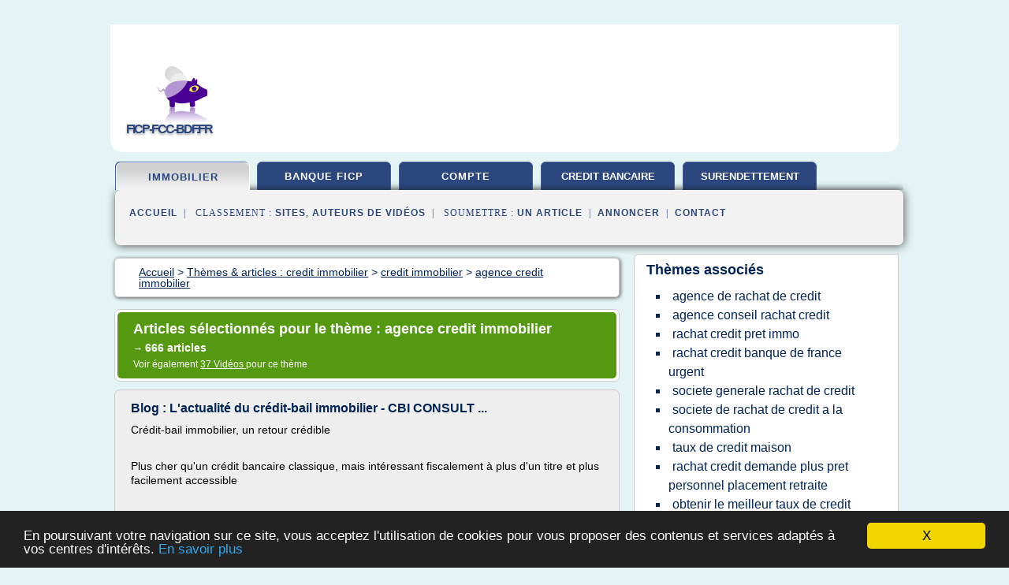

--- FILE ---
content_type: text/html; charset=UTF-8
request_url: https://www.ficp-fcc-bdf.fr/interdit_bancaire/c,k/bloglist/agence+credit+immobilier,2
body_size: 85004
content:
<html><head><title>agence credit immobilier :
              Blog : L'actualit&#xE9; du cr&#xE9;dit-bail immobilier - CBI CONSULT ...
                (article) 
              </title><meta http-equiv="content-type" content="text/html; charset=utf-8"/><meta name="description" content="Sites sur agence credit immobilier: ; "/><meta name="keywords" content="credit immobilier, agence credit immobilier, vid&#xE9;os, article, videos, articles, video, vid&#xE9;o"/><meta content="General" name="rating"/><link href="/taggup/css/style,v2.css" rel="stylesheet" type="text/css"/><link href="/taggup/css/fluid_grid.css" rel="stylesheet" type="text/css"/><link href="/taggup/css/glow-tabs/tabs.css" rel="stylesheet" type="text/css"/><script type="text/javascript" src="/taggup//js/taggup.js"><!--NOT EMPTY--></script><script src="/taggup/domains/common/jquery/js/jquery-1.7.1.min.js"><!--NOT EMPTY--></script><script src="/taggup/domains/common/jquery/js/jquery-ui-1.8.17.custom.min.js"><!--NOT EMPTY--></script><link href="/taggup/domains/common/jquery/css/ui-lightness/jquery-ui-1.8.17.custom.css" media="all" type="text/css" rel="stylesheet"/><script type="text/javascript" src="/taggup/domains/common/windows_js_1.3/javascripts/prototype.js"><!--NOT EMPTY--></script><script type="text/javascript" src="/taggup/domains/common/windows_js_1.3/javascripts/window.js"><!--NOT EMPTY--></script><script type="text/javascript" src="/taggup/domains/common/windows_js_1.3/javascripts/effects.js"><!--NOT EMPTY--></script><script type="text/javascript" src="/taggup/domains/common/windows_js_1.3/javascripts/window_ext.js"><!--NOT EMPTY--></script><link href="/taggup/domains/common/windows_js_1.3/themes/default.css" rel="stylesheet" type="text/css"/><script type="text/javascript">var switchTo5x=true;</script>
<script type="text/javascript" src="https://w.sharethis.com/button/buttons.js"></script>
<script type="text/javascript" src="https://s.sharethis.com/loader.js"></script>

<script type="text/javascript">

   jQuery.noConflict();

   jQuery(document).ready(function(){
     jQuery("a.ext").click(function(){ 
        var url = this.href;

        jQuery.ajax({
        async: false,
        type: "GET",
        url: "/logger", 
        data: {
                sid: Math.random(), 
                clicked: url,
		source: window.location.href
        },
        contentType: "application/x-www-form-urlencoded; charset=UTF-8",
        cache: false
        });
        return true; 
    });
  });

  </script><meta name="viewport" content="width=device-width, initial-scale=1"/><script async="" src="https://pagead2.googlesyndication.com/pagead/js/adsbygoogle.js"><!--NOT EMPTY--></script><script>
	  (adsbygoogle = window.adsbygoogle || []).push({
	    google_ad_client: "ca-pub-0960210551554417",
	    enable_page_level_ads: true
	  });
	</script></head><body id="top"><script type="text/javascript">
  window.google_analytics_uacct = "UA-1031560-1"
</script>
<center><div id="fixed_header"><div id="fixed_header_logo"><a href="/"><img border="0" src="/logo.png"/></a></div><div id="fixed_header_menu" style="padding-right: 30px"><a onclick="Element.show('navigation_menu'); Element.hide('show_menu');Element.show('hide_menu');" id="show_menu" style="cursor: pointer">Menu</a><a onclick="Element.hide('navigation_menu'); Element.hide('hide_menu');Element.show('show_menu');" id="hide_menu" style="cursor: pointer">Fermer Menu</a></div></div><script type="text/javascript">
    Element.hide('hide_menu');
  </script><div id="fixed_header_mobile"><div id="fixed_header_mobile_logo"><a href="/"><img border="0" src="/logo.png"/></a></div><div id="fixed_header_mobile_menu" style="padding-right: 30px"><a onclick="Element.show('navigation_menu'); Element.hide('show_mobile_menu');Element.show('hide_mobile_menu');" id="show_mobile_menu" style="cursor: pointer">Menu</a><a onclick="Element.hide('navigation_menu'); Element.hide('hide_mobile_menu');Element.show('show_mobile_menu');" id="hide_mobile_menu" style="cursor: pointer">Fermer Menu</a></div></div><script type="text/javascript">
    Element.hide('hide_mobile_menu');
  </script><script type="text/javascript"><!--
     if(jQuery(window).outerWidth() > 768){
       jQuery("#fixed_header").hide();
     }

     jQuery(window).resize(function () {
        jQuery("#navigation_menu").hide();
        jQuery("#hide_mobile_menu").hide();
        jQuery("#show_mobile_menu").show();
        jQuery("#hide_menu").hide();
        jQuery("#show_menu").show();
        if (jQuery(this).scrollTop() > 80) {
           jQuery("#fixed_header").show();
        } else {
           jQuery("#fixed_header").hide();
        }
     });


     jQuery(window).scroll(function () { 
	jQuery("#navigation_menu").hide();
	jQuery("#hide_mobile_menu").hide();
	jQuery("#show_mobile_menu").show();
	jQuery("#hide_menu").hide();
	jQuery("#show_menu").show();

	if (jQuery(this).scrollTop() > 80) {
           jQuery("#fixed_header").show();
	} else {
	   jQuery("#fixed_header").hide();
	}
     });

      --></script><div id="container"><!--header-top--><div class="logo_container"><table cellspacing="0" cellpadding="10" border="0"><tr><td align="center">      <a href="/">
        <img border="0" src="/logo.png"/>
      </a>
      <div class="logo"><a>ficp-fcc-bdf.fr</a></div>

</td><td><div class="header_banner_ad"><script async src="//pagead2.googlesyndication.com/pagead/js/adsbygoogle.js"></script>
<!-- responsive-text-display -->
<ins class="adsbygoogle"
     style="display:block"
     data-ad-client="ca-pub-0960210551554417"
     data-ad-slot="9996705600"
     data-ad-format="auto"
     data-full-width-responsive="true"></ins>
<script>
(adsbygoogle = window.adsbygoogle || []).push({});
</script>

</div></td></tr></table></div><div id="navigation_menu"><ul><li><a href="/index.html">Accueil</a></li><li><a href="/index.html" id="current" class="selected"> Credit Immobilier</a></li><li><a href="/interdit_bancaire/2/banque+ficp.html"> Banque Ficp</a></li><li><a href="/interdit_bancaire/3/compte+bancaire.html"> Compte Bancaire</a></li><li><a href="/interdit_bancaire/4/credit+bancaire.html"> Credit Bancaire</a></li><li><a href="/interdit_bancaire/5/surendettement+france.html"> Surendettement France</a></li><li><a href="/interdit_bancaire/top/blogs/0">Classement de Sites</a></li><li><a href="/interdit_bancaire/top/producers/0">Classement Auteurs de Vid&#xE9;os</a></li><li><a rel="nofollow" href="/submit.php">
        Soumettre 
      un article</a></li><li><a rel="nofollow" href="/advertise.php">Annoncer</a></li><li><a rel="nofollow" href="/contact.php">Contact</a></li></ul></div><script type="text/javascript">
             Element.hide('navigation_menu');
           </script><div id="header"><ul id="navigation"><li id="current" class="selected"><a href="/index.html">immobilier</a></li><li><a href="/interdit_bancaire/2/banque+ficp.html">banque ficp</a></li><li><a href="/interdit_bancaire/3/compte+bancaire.html">compte</a></li><li><a href="/interdit_bancaire/4/credit+bancaire.html" style="letter-spacing: 0px;">credit bancaire</a></li><li><a href="/interdit_bancaire/5/surendettement+france.html" style="letter-spacing: 0px;">surendettement france</a></li><li class="shadow"/></ul><div id="subnavigation"><span>&#xA0;&#xA0;</span><a href="/index.html">Accueil</a><span>&#xA0;&#xA0;|&#xA0;&#xA0; 
        Classement :
      </span><a href="/interdit_bancaire/top/blogs/0">Sites</a><span>, </span><a href="/interdit_bancaire/top/producers/0">Auteurs de Vid&#xE9;os</a><span>&#xA0;&#xA0;|&#xA0;&#xA0; 
        Soumettre :
      </span><a rel="nofollow" href="/submit.php">un article</a><span>&#xA0;&#xA0;|&#xA0;&#xA0;</span><a rel="nofollow" href="/advertise.php">Annoncer</a><span>&#xA0;&#xA0;|&#xA0;&#xA0;</span><a rel="nofollow" href="/contact.php">Contact</a><div id="header_ad"><script type="text/javascript"><!--
        google_ad_client = "pub-0960210551554417";
        /* 728x15, created 3/31/11 */
        google_ad_slot = "0839699374";
        google_ad_width = 728;
        google_ad_height = 15;
        //-->
        </script>
        <script type="text/javascript"
        src="http://pagead2.googlesyndication.com/pagead/show_ads.js">
          <!--NOT EMPTY-->
        </script>
</div></div></div><div id="content"><div id="path"><ol vocab="http://schema.org/" typeof="BreadcrumbList" id="path_BreadcrumbList"><li property="itemListElement" typeof="ListItem"><a property="item" typeof="WebPage" href="/index.html"><span property="name">Accueil</span></a><meta property="position" content="1"/></li><li><span> &gt; </span></li><li property="itemListElement" typeof="ListItem"><a class="selected" property="item" typeof="WebPage" href="/index.html"><span property="name">Th&#xE8;mes &amp; articles :
                            credit immobilier</span></a><meta property="position" content="2"/></li><li><span> &gt; </span></li><li property="itemListElement" typeof="ListItem"><a href="/interdit_bancaire/c,k/bloglist/credit+immobilier,0" typeof="WebPage" property="item"><span property="name">credit immobilier</span></a><meta property="position" content="3"/></li><li><span> &gt; </span></li><li property="itemListElement" typeof="ListItem"><a href="/interdit_bancaire/c,k/bloglist/agence+credit+immobilier,0" typeof="WebPage" property="item"><span property="name">agence credit immobilier</span></a><meta property="position" content="4"/></li></ol></div><div id="main_content"><div class="pagination"><div class="pagination_inner"><p class="hilite">
        Articles s&#xE9;lectionn&#xE9;s pour le th&#xE8;me : 
      agence credit immobilier</p><p> 
		      &#x2192; <span class="bold">666
        articles 
      </span></p><p>
         Voir &#xE9;galement
      <a href="/interdit_bancaire/c,k/videolist/agence+credit+immobilier,0">37 
        Vid&#xE9;os
      </a>
        pour ce th&#xE8;me
      </p></div></div><div id="itemList"><div class="evenItem"><h1>Blog : L'actualit&#xE9; du cr&#xE9;dit-bail immobilier - CBI CONSULT ...</h1><p>Cr&#xE9;dit-bail immobilier, un retour cr&#xE9;dible</p><p>&#xA0;</p><p>Plus cher qu'un cr&#xE9;dit bancaire classique, mais int&#xE9;ressant fiscalement &#xE0; plus d'un titre et plus facilement accessible</p><p>&#xA0;</p><p>par Pierre-Jean Leca</p><p>&#xA0;</p><p>En vogue dans les ann&#xE9;es 2000, le cr&#xE9;dit-bail immobilier a marqu&#xE9; le pas avec la crise. Mais depuis 2014, les entreprises red&#xE9;couvrent progressivement les vertus de cette source originale de    ...<read_more/></p><p><a target="_blank" href="/interdit_bancaire/blog/www.cbi-consult.fr/0#https://www.cbi-consult.fr/2016/11/07/excellent-article-du-nouvel-economiste-sur-le-lease-back/" class="ext" rel="nofollow">
        Lire la suite
      <img class="icon" border="0" src="/taggup/domains/common/ext_arrow.png"/></a></p><p><br/><span class="property">
        Site :
      </span><a href="/interdit_bancaire/blog/www.cbi-consult.fr/0">https://www.cbi-consult.fr</a></p><div class="tag_ad">

<style type="text/css">
@media (min-width: 769px) {
div.tag_ad_1_desktop {  }
div.tag_ad_1_mobile { display: none }
}

@media (max-width: 768px) {
div.tag_ad_1_mobile {  }
div.tag_ad_1_desktop { display: none }
}

</style>

<div class="tag_ad_1_desktop">

<script type="text/javascript"><!--
        google_ad_client = "pub-0960210551554417";
        /* 468x15, created 3/31/11 */
        google_ad_slot = "8030561878";
        google_ad_width = 468;
        google_ad_height = 15;
        //-->
        </script>
        <script type="text/javascript"
        src="http://pagead2.googlesyndication.com/pagead/show_ads.js">
          <!--NOT EMPTY-->
        </script>

</div>


<div class="tag_ad_1_mobile">

<script async src="//pagead2.googlesyndication.com/pagead/js/adsbygoogle.js"></script>
<!-- responsive-text-display -->
<ins class="adsbygoogle"
     style="display:block"
     data-ad-client="ca-pub-0960210551554417"
     data-ad-slot="9996705600"
     data-ad-format="auto"></ins>
<script>
(adsbygoogle = window.adsbygoogle || []).push({});
</script>

</div>
</div></div><div class="oddItem"><h2>Courtier immobilier Blois - Courtier en pr&#xEA;t immobilier ...</h2><p>&#xA0;</p><p>&#xA0;</p><p>Vous allez acqu&#xE9;rir un bien immobilier ou faire construire la maison de vos r&#xEA;ves et vous &#xEA;tes &#xE0; la recherche du meilleur cr&#xE9;dit immobilier pour concr&#xE9;tiser votre projet dans le Loir-et-Cher, &#xE0; Blois, Vend&#xF4;me ou encore Saint-Aignan&#xA0;?</p><p>Demander le conseil d'un courtier immobilier &#xE0; Blois</p><p>Dans le contexte &#xE9;conomique actuel, les organismes de&#xA0;pr&#xEA;ts immobiliers&#xA0;sont beaucoup plus...<read_more/></p><p><a target="_blank" href="/interdit_bancaire/blog/www.prelys-courtage.com/0#http://www.prelys-courtage.com/fr/courtier-immobilier/57-courtier-pret-immobilier-blois" class="ext" rel="nofollow">
        Lire la suite
      <img class="icon" border="0" src="/taggup/domains/common/ext_arrow.png"/></a></p><p><br/><span class="property">
        Site :
      </span><a href="/interdit_bancaire/blog/www.prelys-courtage.com/0">http://www.prelys-courtage.com</a></p><div class="tag_ad">

<style type="text/css">
@media (min-width: 769px) {
div.tag_ad_2_desktop {  }
div.tag_ad_2_mobile { display: none }
}

@media (max-width: 768px) {
div.tag_ad_2_mobile {  }
div.tag_ad_2_desktop { display: none }
}

</style>

<div class="tag_ad_2_desktop">

<script type="text/javascript"><!--
        google_ad_client = "pub-0960210551554417";
        /* 468x15, created 3/31/11 */
        google_ad_slot = "8030561878";
        google_ad_width = 468;
        google_ad_height = 15;
        //-->
        </script>
        <script type="text/javascript"
        src="http://pagead2.googlesyndication.com/pagead/show_ads.js">
          <!--NOT EMPTY-->
        </script>

</div>


<div class="tag_ad_2_mobile">

<script async src="//pagead2.googlesyndication.com/pagead/js/adsbygoogle.js"></script>
<!-- responsive-text-display -->
<ins class="adsbygoogle"
     style="display:block"
     data-ad-client="ca-pub-0960210551554417"
     data-ad-slot="9996705600"
     data-ad-format="auto"></ins>
<script>
(adsbygoogle = window.adsbygoogle || []).push({});
</script>

</div>
</div></div><div class="evenItem"><h2>Rachat de pr&#xEA;t immobilier Cr&#xE9;dit Foncier - Projet cr&#xE9;dit immo</h2><p>13/01/2014</p><p>Rachat de pr&#xEA;t immobilier Cr&#xE9;dit Foncier de France</p><p>Le meilleur plan pour votre rachat de cr&#xE9;dit. Un refinancement au meilleur prix avec nos partenaires financiers. Prenez les devants avant de vous rendre chez votre conseiller bancaire. L'outil de simulation de cr&#xE9;dit en ligne vous autorise &#xE0; d&#xE9;couvrir le taux d'int&#xE9;r&#xEA;t suivant votre projet. Sortez de ce moment difficile et...<read_more/></p><p><a target="_blank" href="/interdit_bancaire/blog/www.rachats.biz/0#http://www.rachats.biz/pret-immobilier-credit-foncier/" class="ext" rel="nofollow">
        Lire la suite
      <img class="icon" border="0" src="/taggup/domains/common/ext_arrow.png"/></a></p><p><br/><span class="property">
        Site :
      </span><a href="/interdit_bancaire/blog/www.rachats.biz/0">rachats.biz</a></p><div class="tag_ad">
<script async src="//pagead2.googlesyndication.com/pagead/js/adsbygoogle.js"></script>
<!-- responsive-text-display -->
<ins class="adsbygoogle"
     style="display:block"
     data-ad-client="ca-pub-0960210551554417"
     data-ad-slot="9996705600"
     data-ad-format="auto"></ins>
<script>
(adsbygoogle = window.adsbygoogle || []).push({});
</script>

</div></div><div class="oddItem"><h2>Taux immobilier Credit Mutuel 2016 - Evolution - Tendance ...</h2><p>Banques</p><p>Taux immobilier Credit Mutuel 2018</p><p>Il peut arriver de contracter des cr&#xE9;dits &#xE0; un certains taux, puis de r&#xE9;aliser que ledit taux a ch&#xFB;t&#xE9; au cours des ann&#xE9;es qui ont suivi. On se dit qu'on aurait peut-&#xEA;tre plut&#xF4;t d&#xFB; attendre. Fort heureusement, il n'est pas inconcevable de faire baisser le taux de son ancien emprunt afin de le r&#xE9;duire au niveau du taux immobilier Credit Mutuel ...<read_more/></p><p><a target="_blank" href="/interdit_bancaire/blog/taux-immobilier-2016.fr/0#http://taux-immobilier-2016.fr/taux-immobilier-credit-mutuel-2016" class="ext" rel="nofollow">
        Lire la suite
      <img class="icon" border="0" src="/taggup/domains/common/ext_arrow.png"/></a></p><p><br/><span class="property">
        Site :
      </span><a href="/interdit_bancaire/blog/taux-immobilier-2016.fr/0">http://taux-immobilier-2016.fr</a></p></div><div class="evenItem"><h2>Courtier en cr&#xE9;dit &#xE0; Brest: simulation pr&#xEA;t immobilier ...</h2><p>Pr&#xEA;t immobilier &gt; Budget d'achat immobilier</p><p>Mieux n&#xE9;gocier votre achat immobilier avec le budget immobilier certifi&#xE9;</p><p>Avec le "BAC Budget d'Achat Certifi&#xE9; &#xAE;" de Breizh Cr&#xE9;dit, vous engagez votre recherche immobili&#xE8;re en toute s&#xE9;r&#xE9;nit&#xE9; : vous connaissez vos possibilit&#xE9;s d'emprunt et votre capacit&#xE9; d'achat.</p><p>Gr&#xE2;ce &#xE0; l'attestation de "Budget certifi&#xE9;" remise par le courtier, vous pouvez...<read_more/></p><p><a target="_blank" href="/interdit_bancaire/blog/www.credits-prets.info/0#https://www.credits-prets.info/bretagne/courtier-en-credit-a-brest-simulation-pret-immobilier-rachat-de-credit-s25.html" class="ext" rel="nofollow">
        Lire la suite
      <img class="icon" border="0" src="/taggup/domains/common/ext_arrow.png"/></a></p><p><br/><span class="property">
        Site :
      </span><a href="/interdit_bancaire/blog/www.credits-prets.info/0">credits-prets.info</a></p></div><div class="oddItem"><h2>MAROC CREDIT: PRET A LA CONSOMMATION, CREDIT IMMOBILIER AU ...</h2><p>MAROC CREDIT: PRET A LA CONSOMMATION, CREDIT IMMOBILIER AU MAROC, CREDIT HALAL</p><p>MAROC CREDIT: FINANCEMENTS ET CREDITS DU MAROC</p><p>Maroc Cr&#xE9;dit est le premier site d&#xE9;di&#xE9; au Maroc du Cr&#xE9;dit. Avec Maroccredit.com d&#xE9;nichez au Maroc le cr&#xE9;dit le mieux adapt&#xE9; &#xE0; vous ressources et besoins.</p><p>Au Maroc le cr&#xE9;dit &#xE0; la consommation subit un d&#xE9;veloppement exceptionnel. Le cr&#xE9;dit &#xE0; la consommation...<read_more/></p><p><a target="_blank" href="/interdit_bancaire/blog/unclassified/0#http://maroccredit.com/" class="ext" rel="nofollow">
        Lire la suite
      <img class="icon" border="0" src="/taggup/domains/common/ext_arrow.png"/></a></p><p><span class="property">Date: </span>2016-03-27 10:16:32<br/><span class="property">
        Site :
      </span>http://maroccredit.com</p><p><span class="property">
        Th&#xE8;mes li&#xE9;s 
      : </span><a href="/interdit_bancaire/c,k/bloglist/meilleur+taux+credit+consommation+maroc,0" style="font-size: &#10;      12px&#10;    ;">meilleur taux credit consommation maroc</a> /
         <a href="/interdit_bancaire/c,k/bloglist/societe+generale+credit+immobilier+maroc,0" style="font-size: &#10;      12px&#10;    ;">societe generale credit immobilier maroc</a> /
         <a href="/interdit_bancaire/c,k/bloglist/credit+a+la+consommation+rapide+au+maroc,0" style="font-size: &#10;      12px&#10;    ;">credit a la consommation rapide au maroc</a> /
         <a href="/interdit_bancaire/c,k/bloglist/societe+de+credit+a+la+consommation+au+maroc,0" style="font-size: &#10;      12px&#10;    ;">societe de credit a la consommation au maroc</a> /
         <a href="/interdit_bancaire/c,k/bloglist/taux+de+credit+immobilier+au+maroc,0" style="font-size: &#10;      14px&#10;    ;">taux de credit immobilier au maroc</a></p></div><div class="evenItem"><h2>Union de Cr&#xE9;dit Immobilier Montpellier et Ales, 290 avenue ...</h2><p>Le Cabinet Karen GARNIER, sp&#xE9;cialiste du financement immobilier depuis 19 ans, est &#xE0; votre &#xE9;coute pour vous apporter son expertise et vous proposer une solution de cr&#xE9;dit immobilier ou de regroupements de cr&#xE9;dits.</p><p>L'Agence UCI Montpellier,</p><p>Le cabinet Karen Garnier, Courtier en Cr&#xE9;dit Immobilier sous l'enseigne Union de Cr&#xE9;dit Immobilie a ouvert ses portes le 12 Septembre 2016.</p><p>UCI est une...<read_more/></p><p><a target="_blank" href="/interdit_bancaire/blog/www.findglocal.com/0#http://www.findglocal.com/XX/Unknown/361601010866875/Union-de-Cr%C3%A9dit-Immobilier-Montpellier-et-Ales" class="ext" rel="nofollow">
        Lire la suite
      <img class="icon" border="0" src="/taggup/domains/common/ext_arrow.png"/></a></p><p><span class="property">Date: </span>2019-03-15 03:58:47<br/><span class="property">
        Site :
      </span><a href="/interdit_bancaire/blog/www.findglocal.com/0">http://www.findglocal.com</a></p></div><div class="oddItem"><h2>Cr&#xE9;dit-bail immobilier, un retour cr&#xE9;dible</h2><p>Gestion - financement</p><p>Cr&#xE9;dit-bail immobilier, un retour cr&#xE9;dible</p><p>Plus cher qu'un cr&#xE9;dit bancaire classique, mais int&#xE9;ressant fiscalement &#xE0; plus d'un titre et plus facilement accessible</p><p>par Pierre-Jean Leca</p><p>En vogue dans les ann&#xE9;es 2000, le cr&#xE9;dit-bail immobilier a marqu&#xE9; le pas avec la crise. Mais depuis 2014, les entreprises red&#xE9;couvrent progressivement les vertus de cette source...<read_more/></p><p><a target="_blank" href="/interdit_bancaire/blog/www.lenouveleconomiste.fr/0#http://www.lenouveleconomiste.fr/lesdossiers/credit-bail-immobilier-un-retour-credible-29829/" class="ext" rel="nofollow">
        Lire la suite
      <img class="icon" border="0" src="/taggup/domains/common/ext_arrow.png"/></a></p><p><br/><span class="property">
        Site :
      </span><a href="/interdit_bancaire/blog/www.lenouveleconomiste.fr/0">lenouveleconomiste.fr</a></p><p><span class="property">
        Th&#xE8;mes li&#xE9;s 
      : </span><a href="/interdit_bancaire/c,k/bloglist/l+acces+des+entreprises+au+credit+bancaire,0" style="font-size: &#10;      18px&#10;    ;">l'acces des entreprises au credit bancaire</a> /
         <a href="/interdit_bancaire/c,k/bloglist/contrat+type+credit+bail+immobilier,0" style="font-size: &#10;      14px&#10;    ;">contrat type credit bail immobilier</a> /
         <a href="/interdit_bancaire/c,k/bloglist/rachat+contrat+credit+bail+immobilier,0" style="font-size: &#10;      14px&#10;    ;">rachat contrat credit bail immobilier</a> /
         <a href="/interdit_bancaire/c,k/bloglist/cession+contrat+credit+bail+immobilier,0" style="font-size: &#10;      14px&#10;    ;">cession contrat credit bail immobilier</a> /
         <a href="/interdit_bancaire/c,k/bloglist/credit+bail+immobilier+rachat,0" style="font-size: &#10;      14px&#10;    ;">credit bail immobilier rachat</a></p></div><div class="evenItem"><h2>Cr&#xE9;dit-bail immobilier, un retour cr&#xE9;dible</h2><p>En vogue dans les ann&#xE9;es 2000, le cr&#xE9;dit-bail immobilier a marqu&#xE9; le pas avec la crise. Mais depuis 2014, les entreprises red&#xE9;couvrent progressivement les vertus de cette source originale de financement du patrimoine immobilier. Ce dispositif permet de financer des immeubles sans apport initial, une aubaine pour les entreprises qui peinent &#xE0; obtenir un financement aupr&#xE8;s de leur banque. De...<read_more/></p><p><a target="_blank" href="/interdit_bancaire/blog/www.lenouveleconomiste.fr/0#https://www.lenouveleconomiste.fr/lesdossiers/credit-bail-immobilier-un-retour-credible-29829/" class="ext" rel="nofollow">
        Lire la suite
      <img class="icon" border="0" src="/taggup/domains/common/ext_arrow.png"/></a></p><p><br/><span class="property">
        Site :
      </span><a href="/interdit_bancaire/blog/www.lenouveleconomiste.fr/0">lenouveleconomiste.fr</a></p></div><div class="oddItem"><h2>Cr&#xE9;dits &#xE0; la consommation : les 11 meilleurs sites</h2><p>Cr&#xE9;dit logement, rachat de cr&#xE9;dit, regroupement de cr&#xE9;dits, l'&#xE9;quipe de Mon Cr&#xE9;dit Hypoth&#xE9;caire vous accompagne tout au long de vos d&#xE9;marches de la prise de contact jusqu'au passage chez le notaire.</p><p>Nom officiel : Mon Cr&#xE9;dit Hypoth&#xE9;caire - Site pro (Autres)</p><p>Ce portail de calculs financiers permet aux futurs emprunteurs de simuler et calculer toutes les questions financi&#xE8;res li&#xE9;es &#xE0;...<read_more/></p><p><a target="_blank" href="/interdit_bancaire/blog/www.webrankinfo.com/0#https://www.webrankinfo.com/annuaire/cat-1078-credits-a-la-consommation.htm" class="ext" rel="nofollow">
        Lire la suite
      <img class="icon" border="0" src="/taggup/domains/common/ext_arrow.png"/></a></p><p><br/><span class="property">
        Site :
      </span><a href="/interdit_bancaire/blog/www.webrankinfo.com/0">webrankinfo.com</a></p></div><div class="evenItem"><h2>Avis Cr&#xE9;dit - Le blog pour choisir son credit</h2><p>r&#xE9;serve d'argent</p><p>Le blog des avis et astuces du cr&#xE9;dit pour &#xE9;viter les arnaques !</p><p>Partager avec les internautes les avis sur les cr&#xE9;dit et les offres des organisme financer pour vous aider &#xE0; bien choisir votre pr&#xEA;t et vous donner des conseils pour n&#xE9;gocier votre emprunt, voici l'objectif de ce site d'avis sur les cr&#xE9;dits. Ce blog du cr&#xE9;dit a aussi la vocation de vous pr&#xE9;senter des bons...<read_more/></p><p><a target="_blank" href="/interdit_bancaire/blog/www.avis-credit.com/0#http://www.avis-credit.com/" class="ext" rel="nofollow">
        Lire la suite
      <img class="icon" border="0" src="/taggup/domains/common/ext_arrow.png"/></a></p><p><br/><span class="property">
        Site :
      </span><a href="/interdit_bancaire/blog/www.avis-credit.com/0">http://www.avis-credit.com</a></p><p><span class="property">
        Th&#xE8;mes li&#xE9;s 
      : </span><a href="/interdit_bancaire/c,k/bloglist/taux+des+prets+immobiliers+2015+credit+agricole,0" style="font-size: &#10;      12px&#10;    ;">taux des prets immobiliers 2015 credit agricole</a> /
         <a href="/interdit_bancaire/c,k/bloglist/taux+pret+immobilier+credit+agricole+octobre+2014,0" style="font-size: &#10;      12px&#10;    ;">taux pret immobilier credit agricole octobre 2014</a> /
         <a href="/interdit_bancaire/c,k/bloglist/taux+pret+immobilier+credit+agricole+10+ans,0" style="font-size: &#10;      14px&#10;    ;">taux pret immobilier credit agricole 10 ans</a> /
         <a href="/interdit_bancaire/c,k/bloglist/taux+pret+immobilier+credit+agricole+2014,0" style="font-size: &#10;      12px&#10;    ;">taux pret immobilier credit agricole 2014</a> /
         <a href="/interdit_bancaire/c,k/bloglist/taux+de+credit+immobilier+credit+mutuel,0" style="font-size: &#10;      18px&#10;    ;">taux de credit immobilier credit mutuel</a></p></div><div class="oddItem"><h2>Calculette cr&#xE9;dit immobilier</h2><p>Une calculette de cr&#xE9;dit immobilier est un outil tr&#xE8;s utile pour la simulation de votre cr&#xE9;dit, et pour comparer entre chacune des offres pr&#xE9;sentes sur le march&#xE9; financier, puisque dans ce domaine le choix est vaste.&#xA0; Contracter un cr&#xE9;dit immobilier aupr&#xE8;s de votre banque est proc&#xE9;dure d&#xE9;licate, car vous mettez&#xA0; le patrimoine financier de toute une vie de travail en jeu. Cependant vous...<read_more/></p><p><a target="_blank" href="/interdit_bancaire/blog/unclassified/0#http://calculettecreditimmobilier.fr/" class="ext" rel="nofollow">
        Lire la suite
      <img class="icon" border="0" src="/taggup/domains/common/ext_arrow.png"/></a></p><p><br/><span class="property">
        Site :
      </span>http://calculettecreditimmobilier.fr</p></div><div class="evenItem"><h2>Votre Cr&#xE9;dit Immobilier avec Union de Cr&#xE9;dit Immobilier</h2><p>vendu dans le cadre de la vente du parc social &#xE0; ses occupants</p><p>EUR</p><p>OK</p><p>EUR</p><p>Ce r&#xE9;sultat n'a qu'une valeur indicative. Seul votre courtier pourra vous confirmer votre &#xE9;ligibilit&#xE9; et les montants pr&#xEA;t&#xE9;s. Montants indicatifs sans valeur d'engagement.</p><p>Calculette fournie par www.uci-france.com</p><p>Le r&#xE9;seau</p><p>L'Union de Cr&#xE9;dit Immobilier regroupe des professionnels sp&#xE9;cialistes du cr&#xE9;dit immobilier...<read_more/></p><p><a target="_blank" href="/interdit_bancaire/blog/www.uci-france.fr/0#https://www.uci-france.fr/" class="ext" rel="nofollow">
        Lire la suite
      <img class="icon" border="0" src="/taggup/domains/common/ext_arrow.png"/></a></p><p><br/><span class="property">
        Site :
      </span><a href="/interdit_bancaire/blog/www.uci-france.fr/0">uci-france.fr</a></p><p><span class="property">
        Th&#xE8;mes li&#xE9;s 
      : </span><a href="/interdit_bancaire/c,k/bloglist/courtier+assurance+credit+immobilier,0" style="font-size: &#10;      18px&#10;    ;">courtier assurance credit immobilier</a> /
         <a href="/interdit_bancaire/c,k/bloglist/assurance+credit+immobilier+pret,0" style="font-size: &#10;      18px&#10;    ;">assurance credit immobilier pret</a> /
         <a href="/interdit_bancaire/c,k/bloglist/taux+pret+credit+immobilier+france,0" style="font-size: &#10;      18px&#10;    ;">taux pret credit immobilier france</a> /
         <a href="/interdit_bancaire/c,k/bloglist/specialiste+assurance+credit+immobilier,0" style="font-size: &#10;      18px&#10;    ;">specialiste assurance credit immobilier</a> /
         <a href="/interdit_bancaire/c,k/bloglist/courtier+taux+credit+immobilier,0" style="font-size: &#10;      18px&#10;    ;">courtier taux credit immobilier</a></p></div><div class="oddItem"><h2>Cr&#xE9;dit-bail immobilier | AFE, Agence France Entrepreneur</h2><p>&#xA0; Qu'est-ce qu'un cr&#xE9;dit-bail immobilier ?</p><p>Le cr&#xE9;dit-bail immobilier est une location.</p><p>Comme pour le cr&#xE9;dit-bail mobilier, il n&#xE9;cessite l'achat, par le cr&#xE9;dit-bailleur, de l'immeuble d'entreprise qui sera ensuite lou&#xE9; &#xE0; l'entreprise, g&#xE9;n&#xE9;ralement avec option d'achat en fin de contrat.</p><p>&#xA0; Quelles sont les conditions &#xE0; respecter ?</p><p>L'entreprise peut louer :</p><p>&#xA0;des immeubles existants ou &#xE0;...<read_more/></p><p><a target="_blank" href="/interdit_bancaire/blog/www.afecreation.fr/0#https://www.afecreation.fr/pid806/credit-bail-immobilier.html" class="ext" rel="nofollow">
        Lire la suite
      <img class="icon" border="0" src="/taggup/domains/common/ext_arrow.png"/></a></p><p><br/><span class="property">
        Site :
      </span><a href="/interdit_bancaire/blog/www.afecreation.fr/0">https://www.afecreation.fr</a></p><p><span class="property">
        Th&#xE8;mes li&#xE9;s 
      : </span><a href="/interdit_bancaire/c,k/bloglist/contrat+type+credit+bail+immobilier,0" style="font-size: &#10;      14px&#10;    ;">contrat type credit bail immobilier</a> /
         <a href="/interdit_bancaire/c,k/bloglist/taux+credit+bail+immobilier+entreprise,0" style="font-size: &#10;      14px&#10;    ;">taux credit bail immobilier entreprise</a> /
         <a href="/interdit_bancaire/c,k/bloglist/contrat+de+credit+bail+immobilier,0" style="font-size: &#10;      16px&#10;    ;">contrat de credit bail immobilier</a> /
         <a href="/interdit_bancaire/c,k/bloglist/financement+credit+bail+immobilier,0" style="font-size: &#10;      16px&#10;    ;">financement credit bail immobilier</a> /
         <a href="/interdit_bancaire/c,k/bloglist/credit+bail+immobilier+entreprise,0" style="font-size: &#10;      16px&#10;    ;">credit bail immobilier entreprise</a></p></div><div class="evenItem"><h2>Le dossier de cr&#xE9;dit immobilier au Cr&#xE9;dit du Nord</h2><p>Guide &#xBB; Le pr&#xEA;t immobilier au Cr&#xE9;dit du Nord &#xBB; Le dossier de cr&#xE9;dit immobilier au Cr&#xE9;dit du Nord</p><p>Le dossier de cr&#xE9;dit immobilier au Cr&#xE9;dit du Nord</p><p>Le dossier est un &#xE9;l&#xE9;ment tr&#xE8;s important dans votre recherche de pr&#xEA;t immobilier, il se doit d'&#xEA;tre complet et clair. Retrouvez nos conseils pour constituer au mieux votre dossier :</p><p>Sommaire</p><p>10 M&#xEA;me produit chez les concurents</p><p>Comment...<read_more/></p><p><a target="_blank" href="/interdit_bancaire/blog/reassurez-moi.fr/0#https://reassurez-moi.fr/guide/credit-nord-pret-immobilier/dossier" class="ext" rel="nofollow">
        Lire la suite
      <img class="icon" border="0" src="/taggup/domains/common/ext_arrow.png"/></a></p><p><br/><span class="property">
        Site :
      </span><a href="/interdit_bancaire/blog/reassurez-moi.fr/0">reassurez-moi.fr</a></p></div><div class="oddItem"><h2>Le dossier de pr&#xEA;t immobilier au Cr&#xE9;dit Foncier</h2><p>8 Que faire en cas de refus pour un cr&#xE9;dit immobilier au Cr&#xE9;dit Foncier&#xA0;?</p><p>Comment pr&#xE9;parer son dossier de cr&#xE9;dit immobilier au Cr&#xE9;dit Foncier&#xA0;?</p><p>Plus votre dossier sera complet, plus vous obtiendrez une r&#xE9;ponse rapide et en ad&#xE9;quation avec vos besoins. S'il vous manque des &#xE9;l&#xE9;ments, les allers-retours avec la banque vous feront perdre du temps et pourront impacter l'analyse. Avec un...<read_more/></p><p><a target="_blank" href="/interdit_bancaire/blog/reassurez-moi.fr/0#https://reassurez-moi.fr/guide/credit-foncier-pret-immobilier/dossier" class="ext" rel="nofollow">
        Lire la suite
      <img class="icon" border="0" src="/taggup/domains/common/ext_arrow.png"/></a></p><p><br/><span class="property">
        Site :
      </span><a href="/interdit_bancaire/blog/reassurez-moi.fr/0">reassurez-moi.fr</a></p></div><div class="evenItem"><h2>Pr&#xEA;t Immobilier, Rachat de Cr&#xE9;dit, regroupement de cr&#xE9;dit ...</h2><p>Pr&#xEA;t Immobilier, Rachat de Cr&#xE9;dit, regroupement de cr&#xE9;dit, Financement Professionnel...</p><p>KERA COURTAGE en quelques mots</p><p><read_more/></p><p><a target="_blank" href="/interdit_bancaire/blog/www.keracourtage.fr/0#http://www.keracourtage.fr/" class="ext" rel="nofollow">
        Lire la suite
      <img class="icon" border="0" src="/taggup/domains/common/ext_arrow.png"/></a></p><p><br/><span class="property">
        Site :
      </span><a href="/interdit_bancaire/blog/www.keracourtage.fr/0">keracourtage.fr</a></p></div><div class="oddItem"><h2>Simulation Credit Maaf &#x2013; BOTRRR</h2><p>Uncategorized</p><p>Simulation Credit Maaf</p><p>De cr&#xE9;dit &#xE0; la recherche de colocation en france et au luxembourg visites en 3d int&#xE9;rieur ext&#xE9;rieur immostreet immobilier en france et.</p><p>Simulation Credit Maaf</p><p>Joker assurance auto maaf</p><p>Taux credit auto</p><p>De votre secteur en contactant votre mairie si celle ci juge votre situation financi&#xE8;re compatible avec votre demande elle montera un dossier qu'elle...<read_more/></p><p><a target="_blank" href="/interdit_bancaire/blog/www.botrrr.com/0#https://www.botrrr.com/simulation-credit-maaf/" class="ext" rel="nofollow">
        Lire la suite
      <img class="icon" border="0" src="/taggup/domains/common/ext_arrow.png"/></a></p><p><br/><span class="property">
        Site :
      </span><a href="/interdit_bancaire/blog/www.botrrr.com/0">https://www.botrrr.com</a></p></div><div class="evenItem"><h2>Le dossier de pr&#xEA;t immobilier au Cr&#xE9;dit Agricole</h2><p>10 M&#xEA;me produit chez les concurents</p><p>Comment pr&#xE9;parer son dossier de cr&#xE9;dit immobilier au Cr&#xE9;dit Agricole&#xA0;?</p><p>Plus votre dossier sera complet, plus vous obtiendrez une r&#xE9;ponse rapide et en ad&#xE9;quation avec vos besoins. S'il vous manque des &#xE9;l&#xE9;ments, les allers-retours avec la banque vous feront perdre du temps et pourront impacter l'analyse. Avec un dossier client complet, le banquier aura...<read_more/></p><p><a target="_blank" href="/interdit_bancaire/blog/reassurez-moi.fr/0#https://reassurez-moi.fr/guide/credit-agricole-pret-immobilier/dossier" class="ext" rel="nofollow">
        Lire la suite
      <img class="icon" border="0" src="/taggup/domains/common/ext_arrow.png"/></a></p><p><br/><span class="property">
        Site :
      </span><a href="/interdit_bancaire/blog/reassurez-moi.fr/0">reassurez-moi.fr</a></p></div><div class="oddItem"><h2>Coordonn&#xE9;es CR&#xC9;DIT IMMOBILIER DE FRANCE M&#xC9;DITERRAN&#xC9;E</h2><p>CR&#xC9;DIT IMMOBILIER DE FRANCE M&#xC9;DITERRAN&#xC9;E &#xE0; CANNET (LE</p><p>Cette agence CR&#xC9;DIT IMMOBILIER DE FRANCE M&#xC9;DITERRAN&#xC9;E de CANNET (LE a comme adresse 3 Rue Fr&#xE9;d&#xE9;ric Mistral 06110 CANNET (LE et comme num&#xE9;ro de t&#xE9;l&#xE9;phone 0492187900</p><p>Copyright Adresses des banques et avis critiques 2012-2015. Tous droits r&#xE9;serv&#xE9;s. Contact Cr&#xE9;dit et Banque H&#xE9;berg&#xE9; chez 1and1</p><p>Les cookies nous...<read_more/></p><p><a target="_blank" href="/interdit_bancaire/blog/www.adresse-et-telephone-des-banques.com/0#http://www.adresse-et-telephone-des-banques.com/category/coordonnees-credit-immobilier-de-france-mediterranee/" class="ext" rel="nofollow">
        Lire la suite
      <img class="icon" border="0" src="/taggup/domains/common/ext_arrow.png"/></a></p><p><br/><span class="property">
        Site :
      </span><a href="/interdit_bancaire/blog/www.adresse-et-telephone-des-banques.com/0">http://www.adresse-et-telephone-des-banques.com</a></p><p><span class="property">
        Th&#xE8;mes li&#xE9;s 
      : </span><a href="/interdit_bancaire/c,k/bloglist/adresse+credit+immobilier+de+france+mediterranee,0" style="font-size: &#10;      11px&#10;    ;">adresse credit immobilier de france mediterranee</a> /
         <a href="/interdit_bancaire/c,k/bloglist/credit+immobilier+france+mediterranee,0" style="font-size: &#10;      12px&#10;    ;">credit immobilier france mediterranee</a> /
         <a href="/interdit_bancaire/c,k/bloglist/agence+credit+immobilier+de+france,0" style="font-size: &#10;      18px&#10;    ;">agence credit immobilier de france</a> /
         <a href="/interdit_bancaire/c,k/bloglist/banque+credit+immobilier+france,0" style="font-size: &#10;      18px&#10;    ;">banque credit immobilier france</a> /
         <a href="/interdit_bancaire/c,k/bloglist/avis+credit+immobilier+france,0" style="font-size: &#10;      16px&#10;    ;">avis credit immobilier france</a></p></div><div class="evenItem"><h2>Taux immobilier Credit Agricole janvier 2016 - Evolution ...</h2><p>Banques</p><p>Taux immobilier Credit Agricole janvier 2018</p><p>Les taux dans l'immobilier ne restent pas immuables, en effet ils s'alt&#xE8;rent mois apr&#xE8;s mois, et il arrive des fois qu'un pr&#xEA;t contract&#xE9; &#xE0; un taux choisi lors de la signature de son contrat soit aujourd'hui beaucoup moins rentable que ce que l'on aurait esp&#xE9;r&#xE9;.</p><p>Dans le cas o&#xF9; une fois votre simulation effectu&#xE9;e vous vous apercevez que...<read_more/></p><p><a target="_blank" href="/interdit_bancaire/blog/taux-immobilier-2016.fr/0#http://taux-immobilier-2016.fr/taux-immobilier-credit-agricole-janvier-2016" class="ext" rel="nofollow">
        Lire la suite
      <img class="icon" border="0" src="/taggup/domains/common/ext_arrow.png"/></a></p><p><br/><span class="property">
        Site :
      </span><a href="/interdit_bancaire/blog/taux-immobilier-2016.fr/0">http://taux-immobilier-2016.fr</a></p></div><div class="oddItem"><h2>AGENCE IMMOBILI&#xC8;RE DU CR&#xC9;DIT MUTUEL - petitfute.com</h2><p>AGENCE IMMOBILI&#xC8;RE DU CR&#xC9;DIT MUTUEL</p><p>Promoteur</p><p>S&#xE9;jours bien-&#xEA;tre</p><p>L'avis du Petit Fut&#xE9; sur AGENCE IMMOBILI&#xC8;RE DU CR&#xC9;DIT MUTUEL</p><p>Devenez propri&#xE9;taire avec l'Agence Immobili&#xE8;re du Cr&#xE9;dit Mutuel. Depuis 25 ans, le Cr&#xE9;dit Mutuel Immobilier propose les meilleurs programmes pour vous permettre de r&#xE9;aliser un investissement locatif p&#xE9;renne selon les diff&#xE9;rents dispositifs existants et aussi pour trouver votre r&#xE9;sidence principale. L'Agence Immobili&#xE8;re du Cr&#xE9;dit Mutuel est pr&#xE9;sente sur le territoire national et bien entendu en Bourgogne-Champagne o&#xF9; plus de 80 conseillers vendeurs peuvent vous recevoir dans les agences du r&#xE9;seau.</p><p>Le...<read_more/></p><p><a target="_blank" href="/interdit_bancaire/blog/www.petitfute.com/0#https://www.petitfute.com/v6551-dijon-21000/c1172-pense-fute-services/c1133-logement-immobilier/c840-promoteur/561203-agence-immobiliere-du-credit-mutuel.html" class="ext" rel="nofollow">
        Lire la suite
      <img class="icon" border="0" src="/taggup/domains/common/ext_arrow.png"/></a></p><p><br/><span class="property">
        Site :
      </span><a href="/interdit_bancaire/blog/www.petitfute.com/0">https://www.petitfute.com</a></p><p><span class="property">
        Th&#xE8;mes li&#xE9;s 
      : </span><a href="/interdit_bancaire/c,k/bloglist/pret+immobilier+credit+mutuel+avis,0" style="font-size: &#10;      14px&#10;    ;">pret immobilier credit mutuel avis</a> /
         <a href="/interdit_bancaire/c,k/bloglist/simulation+pret+credit+mutuel+immobilier,0" style="font-size: &#10;      16px&#10;    ;">simulation pret credit mutuel immobilier</a> /
         <a href="/interdit_bancaire/c,k/bloglist/taux+pret+a+la+consommation+credit+mutuel,0" style="font-size: &#10;      16px&#10;    ;">taux pret a la consommation credit mutuel</a> /
         <a href="/interdit_bancaire/c,k/bloglist/pret+immobilier+credit+mutuelle,0" style="font-size: &#10;      18px&#10;    ;">pret immobilier credit mutuelle</a> /
         <a href="/interdit_bancaire/c,k/bloglist/taux+de+credit+immobilier+credit+mutuel,0" style="font-size: &#10;      18px&#10;    ;">taux de credit immobilier credit mutuel</a></p></div><div class="evenItem"><h2>Taux immobilier Credit Agricole avril 2018 - Evolution ...</h2><p>Banques</p><p>Taux immobilier Credit Agricole avril 2018</p><p>Il arrive de contracter quelques pr&#xEA;ts immobilier &#xE0; un certains taux, puis de remarquer que ce taux a diminu&#xE9; peu de temps apr&#xE8;s. On se dit qu'on aurait peut-&#xEA;tre mieux fait d'attendre.</p><p>Par chance, il est concevable de ren&#xE9;gocier le taux de son ancien cr&#xE9;dit afin de le redescendre au niveau du taux immobilier Credit Agricole avril 2018, et...<read_more/></p><p><a target="_blank" href="/interdit_bancaire/blog/taux-immobilier-2016.fr/0#http://taux-immobilier-2016.fr/taux-immobilier-credit-agricole-avril-2016" class="ext" rel="nofollow">
        Lire la suite
      <img class="icon" border="0" src="/taggup/domains/common/ext_arrow.png"/></a></p><p><br/><span class="property">
        Site :
      </span><a href="/interdit_bancaire/blog/taux-immobilier-2016.fr/0">http://taux-immobilier-2016.fr</a></p></div><div class="oddItem"><h2>Comment obtenir un cr&#xE9;dit immobilier: 16 &#xE9;tapes</h2><p>3 parties: Analyser ses finances Trouver le meilleur cr&#xE9;dit immobilier Signer le contrat de cr&#xE9;dit</p><p>Vous avez envie de faire l'acquisition d'une maison ou d'un chalet dans les Alpes&#xA0;? Vous pouvez traiter directement avec le propri&#xE9;taire ou utiliser les services d'un agent immobilier, mais la premi&#xE8;re chose que vous devez faire est d'obtenir un cr&#xE9;dit immobilier pour financer votre projet....<read_more/></p><p><a target="_blank" href="/interdit_bancaire/blog/fr.wikihow.com/0#https://fr.wikihow.com/obtenir-un-cr%C3%A9dit-immobilier" class="ext" rel="nofollow">
        Lire la suite
      <img class="icon" border="0" src="/taggup/domains/common/ext_arrow.png"/></a></p><p><br/><span class="property">
        Site :
      </span><a href="/interdit_bancaire/blog/fr.wikihow.com/0">fr.wikihow.com</a></p></div><div class="evenItem"><h2>Cr&#xE9;dit Immobilier de France BOURG EN BRESSE - pubeco.fr</h2><p>/ Cr&#xE9;dit Immobilier de France BOURG EN BRESSE</p><p>Cr&#xE9;dit Immobilier de France BOURG EN BRESSE</p><p>37 avenue Alsace Lorraine, 01000&#xA0;Bourg-en-Bresse, Carte</p><p>0 0 votes Donnez votre avis sur Cr&#xE9;dit Immobilier de France BOURG EN BRESSE</p><p>Vous voulez savoir si agence  est ouvert aujourd'hui ?...<read_more/></p><p><a target="_blank" href="/interdit_bancaire/blog/www.pubeco.fr/0#https://www.pubeco.fr/annonceur/421680-credit_immobilier_de_france_bourg_en_bresse-01000-bourg_en_bresse-etablissements_de_credits.html" class="ext" rel="nofollow">
        Lire la suite
      <img class="icon" border="0" src="/taggup/domains/common/ext_arrow.png"/></a></p><p><br/><span class="property">
        Site :
      </span><a href="/interdit_bancaire/blog/www.pubeco.fr/0">pubeco.fr</a></p><p><span class="property">
        Th&#xE8;mes li&#xE9;s 
      : </span><a href="/interdit_bancaire/c,k/bloglist/credit+immobilier+de+france+alsace+lorraine,0" style="font-size: &#10;      14px&#10;    ;">credit immobilier de france alsace lorraine</a> /
         <a href="/interdit_bancaire/c,k/bloglist/credit+immobilier+de+france+alsace,0" style="font-size: &#10;      14px&#10;    ;">credit immobilier de france alsace</a> /
         <a href="/interdit_bancaire/c,k/bloglist/avis+credit+immobilier+france,0" style="font-size: &#10;      16px&#10;    ;">avis credit immobilier france</a> /
         <a href="/interdit_bancaire/c,k/bloglist/agence+credit+immobilier+de+france,0" style="font-size: &#10;      18px&#10;    ;">agence credit immobilier de france</a> /
         <a href="/interdit_bancaire/c,k/bloglist/information+credit+immobilier+de+france,0" style="font-size: &#10;      18px&#10;    ;">information credit immobilier de france</a></p></div><div class="oddItem"><h2>Access Finance Communication | courtier en rachat de ...</h2><p>Voir les partenaires</p><p>Votre cr&#xE9;dit en ligne avec AFC courtier</p><p>Access Finance Communication (AFC) est un courtier en cr&#xE9;dit immobilier en ligne, sp&#xE9;cialiste en rachat de cr&#xE9;dit et pr&#xEA;t immobilier . Notre conseiller financier permet aux emprunteurs &#xE0; la recherche de regroupement de pr&#xEA;ts et de cr&#xE9;dit immobilier aux meilleurs taux, de b&#xE9;n&#xE9;ficier d'un accompagnement de qualit&#xE9;.</p><p>Le courtier...<read_more/></p><p><a target="_blank" href="/interdit_bancaire/blog/unclassified/0#http://www.access-finance-communication.fr/" class="ext" rel="nofollow">
        Lire la suite
      <img class="icon" border="0" src="/taggup/domains/common/ext_arrow.png"/></a></p><p><br/><span class="property">
        Site :
      </span>http://www.access-finance-communication.fr</p></div><div class="evenItem"><h2>Taux Credit Credit Mutuel &#x2013; Salon-Eureka</h2><p>Taux Credit Credit Mutuel</p><p>Si vous avez une demande de pr&#xEA;t immobilier cr&#xE9;dit mutuel vous retrouverez de nombreuses banques tel que l'organisme de credit credit mutuel 2018 ci-dessus....</p><p>Cr&#xE9;dit mutuel cr&#xE9;dit consommation</p><p>Taux immobilier actuel cr&#xE9;dit mutuel</p><p>De cr&#xE9;dit et en recalculant le taux effectif global exemple dans le cas d'un pr&#xEA;t d'un montant de 100 000 EUR sur 15 ans au taux...<read_more/></p><p><a target="_blank" href="/interdit_bancaire/blog/www.salon-eureka.com/0#http://www.salon-eureka.com/taux-credit-credit-mutuel-3/" class="ext" rel="nofollow">
        Lire la suite
      <img class="icon" border="0" src="/taggup/domains/common/ext_arrow.png"/></a></p><p><br/><span class="property">
        Site :
      </span><a href="/interdit_bancaire/blog/www.salon-eureka.com/0">salon-eureka.com</a></p></div><div class="oddItem"><h2>Rachat pr&#xEA;t immobilier Toulouse | rachat de cr&#xE9;dit immobilier</h2><p>Un rachat cr&#xE9;dit immobilier &#xE0; Toulouse simple, rapide et efficace.</p><p>Rachat cr&#xE9;dit immobilier &#xE0; Toulouse : une &#xE9;tude gratuite</p><p>Un dossier de rachat de cr&#xE9;dit immobilier &#xE0; Toulouse est tr&#xE8;s facile &#xE0; constituer. Notre expertise dans ce domaine va vous simplifier la t&#xE2;che. Le courtier vous fait profiter de son exp&#xE9;rience mais aussi de ses relations avec les &#xE9;tablissements pr&#xEA;teurs.</p><p>Le...<read_more/></p><p><a target="_blank" href="/interdit_bancaire/blog/courtier-rachat-credits-toulouse.com/0#http://courtier-rachat-credits-toulouse.com/" class="ext" rel="nofollow">
        Lire la suite
      <img class="icon" border="0" src="/taggup/domains/common/ext_arrow.png"/></a></p><p><br/><span class="property">
        Site :
      </span><a href="/interdit_bancaire/blog/courtier-rachat-credits-toulouse.com/0">http://courtier-rachat-credits-toulouse.com</a></p><p><span class="property">
        Th&#xE8;mes li&#xE9;s 
      : </span><a href="/interdit_bancaire/c,k/bloglist/pret+immobilier+rachat+credit+meilleur+taux,0" style="font-size: &#10;      18px&#10;    ;">pret immobilier rachat credit meilleur taux</a> /
         <a href="/interdit_bancaire/c,k/bloglist/rachat+pret+immobilier+toulouse,0" style="font-size: &#10;      14px&#10;    ;">rachat pret immobilier toulouse</a> /
         <a href="/interdit_bancaire/c,k/bloglist/rachat+pret+credit+immobilier,0" style="font-size: &#10;      18px&#10;    ;">rachat pret credit immobilier</a> /
         <a href="/interdit_bancaire/c,k/bloglist/dossier+rachat+de+credit+immobilier,0" style="font-size: &#10;      18px&#10;    ;">dossier rachat de credit immobilier</a> /
         <a href="/interdit_bancaire/c,k/bloglist/rachat+credit+immobilier+meilleur+taux,0" style="font-size: &#10;      18px&#10;    ;">rachat credit immobilier meilleur taux</a></p></div><div class="evenItem"><h2>AVS Immobilier</h2><p>SUR L'IMMOBILIER</p><p>AVS IMMOBILIER : Agence Immobili&#xE8;re et Courtier en cr&#xE9;dit Immobilier</p><p>AVS IMMOBILIER vous accueille dans ses bureaux &#xE0; c&#xF4;t&#xE9; du parc de la Noisette, &#xE0; la limite...<read_more/></p><p><a target="_blank" href="/interdit_bancaire/blog/unclassified/0#http://www.avs-immobilier.com/" class="ext" rel="nofollow">
        Lire la suite
      <img class="icon" border="0" src="/taggup/domains/common/ext_arrow.png"/></a></p><p><br/><span class="property">
        Site :
      </span>http://www.avs-immobilier.com</p><p><span class="property">
        Th&#xE8;mes li&#xE9;s 
      : </span><a href="/interdit_bancaire/c,k/bloglist/courtier+specialise+credit+immobilier,0" style="font-size: &#10;      18px&#10;    ;">courtier specialise credit immobilier</a> /
         <a href="/interdit_bancaire/c,k/bloglist/courtier+de+credit+immobilier,0" style="font-size: &#10;      18px&#10;    ;">courtier de credit immobilier</a> /
         <a href="/interdit_bancaire/c,k/bloglist/agence+credit+immobilier,0" class="selected" style="font-size: &#10;      18px&#10;    ;">agence credit immobilier</a> /
         <a href="/interdit_bancaire/c,k/bloglist/credit+bien+immobilier,0" style="font-size: &#10;      18px&#10;    ;">credit bien immobilier</a> /
         <a href="/interdit_bancaire/c,k/bloglist/credit+pour+achat+immobilier,0" style="font-size: &#10;      18px&#10;    ;">credit pour achat immobilier</a></p></div><div class="oddItem"><h2>Credit Maaf Simulation &#x2013; BOTRRR</h2><p>Credit Maaf Simulation</p><p>De cr&#xE9;dit &#xE0; la recherche de colocation en france et en europe annonces immobili&#xE8;res en ligne votre v&#xE9;hicule r&#xE9;aliser mon devis assurance csf en.</p><p>Credit Maaf Simulation</p><p>" data-medium-file="https://i2.wp.com/www.botrrr.com/wp-content/uploads/2018/10/Credit-Maaf-Simulation.png?fit=300%2C169&amp;ssl=1"...<read_more/></p><p><a target="_blank" href="/interdit_bancaire/blog/www.botrrr.com/0#https://www.botrrr.com/credit-maaf-simulation/" class="ext" rel="nofollow">
        Lire la suite
      <img class="icon" border="0" src="/taggup/domains/common/ext_arrow.png"/></a></p><p><br/><span class="property">
        Site :
      </span><a href="/interdit_bancaire/blog/www.botrrr.com/0">https://www.botrrr.com</a></p></div><div class="evenItem"><h2>Trouver le meilleur taux de cr&#xE9;dit immobilier en IDF, le ...</h2><p>Auxerre, Sens, Meaux, IDF, Bourgogne</p><p>&#xA0;</p><p>Le taux de cr&#xE9;dit immobilier</p><p>&#xA0;</p><p>Obtenir le meilleur taux de cr&#xE9;dit immobilier est le nerf de la guerre. Pour que le r&#xE9;sultat soit concluant, il est indispensable de prospecter aupr&#xE8;s de plusieurs banques afin de les mettre en concurrence. Pourquoi ne pas confier cette t&#xE2;che &#xE0; Finances-Moi.com&#xA0;? En tant qu'experts dans le domaine, nous vous trouverons...<read_more/></p><p><a target="_blank" href="/interdit_bancaire/blog/finances-moi.com/0#http://finances-moi.com/taux" class="ext" rel="nofollow">
        Lire la suite
      <img class="icon" border="0" src="/taggup/domains/common/ext_arrow.png"/></a></p><p><br/><span class="property">
        Site :
      </span><a href="/interdit_bancaire/blog/finances-moi.com/0">finances-moi.com</a></p><p><span class="property">
        Th&#xE8;mes li&#xE9;s 
      : </span><a href="/interdit_bancaire/c,k/bloglist/obtenir+meilleur+taux+credit+immobilier,0" style="font-size: &#10;      18px&#10;    ;">obtenir meilleur taux credit immobilier</a> /
         <a href="/interdit_bancaire/c,k/bloglist/meilleur+taux+pour+credit+immobilier,0" style="font-size: &#10;      18px&#10;    ;">meilleur taux pour credit immobilier</a> /
         <a href="/interdit_bancaire/c,k/bloglist/taux+pret+credit+immobilier+france,0" style="font-size: &#10;      18px&#10;    ;">taux pret credit immobilier france</a> /
         <a href="/interdit_bancaire/c,k/bloglist/taux+d+emprunt+credit+immobilier,0" style="font-size: &#10;      18px&#10;    ;">taux d emprunt credit immobilier</a> /
         <a href="/interdit_bancaire/c,k/bloglist/credit+immobilier+france+taux+fixe,0" style="font-size: &#10;      18px&#10;    ;">credit immobilier france taux fixe</a></p></div><div class="oddItem"><h2>Trouver le meilleur taux de cr&#xE9;dit immobilier en IDF, le ...</h2><p>Auxerre, Sens, Meaux, IDF, Bourgogne</p><p>&#xA0;</p><p>Le taux de cr&#xE9;dit immobilier</p><p>&#xA0;</p><p>Obtenir le meilleur taux de cr&#xE9;dit immobilier est le nerf de la guerre. Pour que le r&#xE9;sultat soit concluant, il est indispensable de prospecter aupr&#xE8;s de plusieurs banques afin de les mettre en concurrence. Pourquoi ne pas confier cette t&#xE2;che &#xE0; Finances-Moi.com&#xA0;? En tant qu'experts dans le domaine, nous vous trouverons...<read_more/></p><p><a target="_blank" href="/interdit_bancaire/blog/finances-moi.com/0#https://finances-moi.com/taux" class="ext" rel="nofollow">
        Lire la suite
      <img class="icon" border="0" src="/taggup/domains/common/ext_arrow.png"/></a></p><p><br/><span class="property">
        Site :
      </span><a href="/interdit_bancaire/blog/finances-moi.com/0">finances-moi.com</a></p></div><div class="evenItem"><h2>Rachat de cr&#xE9;dit immobilier Tours - prelys-courtage.com</h2><p>Comment se d&#xE9;cider &#xE0; r&#xE9;aliser un rachat de cr&#xE9;dit&#xA0;&#xE0; Tours&#xA0;?</p><p>Qu'est-ce que le rachat de cr&#xE9;dit immobilier &#xE0; Tours&#xA0;?</p><p>Le rachat de cr&#xE9;dit immobilier &#xE0; Tours est une option permettant de faire baisser les int&#xE9;r&#xEA;ts de votre pr&#xEA;t immobilier lorsque la p&#xE9;riode est id&#xE9;ale (p&#xE9;riode de crise par exemple). &#xA0;Le fonctionnement du rachat de cr&#xE9;dit &#xE0; Tours est simple, si vous vivez avec des...<read_more/></p><p><a target="_blank" href="/interdit_bancaire/blog/www.prelys-courtage.com/0#http://www.prelys-courtage.com/fr/courtier-immobilier/78-rachat-de-credit-immobilier-tours" class="ext" rel="nofollow">
        Lire la suite
      <img class="icon" border="0" src="/taggup/domains/common/ext_arrow.png"/></a></p><p><br/><span class="property">
        Site :
      </span><a href="/interdit_bancaire/blog/www.prelys-courtage.com/0">http://www.prelys-courtage.com</a></p></div><div class="oddItem"><h2>Courtier credit immobilier Lille - Empruntis l'agence Lille</h2><p>&#xE0; partir de 1,27%sur 20 ans</p><p>Taux fixe d&#xE9;partemental hors assurance et selon profil</p><p>Courtier immobilier Lille</p><p>Courtier immobilier Lille</p><p>Vous souhaitez acqu&#xE9;rir votre r&#xE9;sidence principale ou secondaire, acheter un bien pour le louer ou r&#xE9;aliser des travaux dans la r&#xE9;gion Nord-Pas-de-Calais ? Pour cela, vous recherchez un pr&#xEA;t immobilier &#xE0; Lille ?</p><p>En tant que...<read_more/></p><p><a target="_blank" href="/interdit_bancaire/blog/unclassified/0#https://brokerfrance.com/nos-agences/courtier-immobilier-lille,6" class="ext" rel="nofollow">
        Lire la suite
      <img class="icon" border="0" src="/taggup/domains/common/ext_arrow.png"/></a></p><p><br/><span class="property">
        Site :
      </span>https://brokerfrance.com</p><p><span class="property">
        Th&#xE8;mes li&#xE9;s 
      : </span><a href="/interdit_bancaire/c,k/bloglist/assurance+credit+immobilier+pret+emprunt,0" style="font-size: &#10;      18px&#10;    ;">assurance credit immobilier pret emprunt</a> /
         <a href="/interdit_bancaire/c,k/bloglist/taux+d+emprunt+credit+immobilier,0" style="font-size: &#10;      18px&#10;    ;">taux d emprunt credit immobilier</a> /
         <a href="/interdit_bancaire/c,k/bloglist/credit+immobilier+lille,0" style="font-size: &#10;      14px&#10;    ;">credit immobilier lille</a> /
         <a href="/interdit_bancaire/c,k/bloglist/taux+emprunt+credit+immobilier,0" style="font-size: &#10;      18px&#10;    ;">taux emprunt credit immobilier</a> /
         <a href="/interdit_bancaire/c,k/bloglist/assurance+credit+emprunt+immobilier,0" style="font-size: &#10;      18px&#10;    ;">assurance credit emprunt immobilier</a></p></div><div class="evenItem"><h2>La Banque Postale succ&#xE8;de au Cr&#xE9;dit Immobilier de France ...</h2><p>La Banque Postale devient ce jour le nouveau partenaire de SNCF en faisant l'acquisition aupr&#xE8;s du Cr&#xE9;dit Immobilier de France et de SNCF d'une participation dans Sofiap.</p><p>D&#xE9;sormais d&#xE9;tenue &#xE0; 66% par La Banque Postale et 34% par SNCF, Sofiap g&#xE8;re un encours de cr&#xE9;dits de plus de 1,6 milliard d'euros avec plus de 24.000 clients, essentiellement employ&#xE9;s par SNCF. Elle s'appuie sur une...<read_more/></p><p><a target="_blank" href="/interdit_bancaire/blog/legroupe.laposte.fr/0#http://legroupe.laposte.fr/espace-presse/liste-des-communiques/la-banque-postale-succede-au-credit-immobilier-de-france-comme-partenaire-de-sncf-dans-sofiap" class="ext" rel="nofollow">
        Lire la suite
      <img class="icon" border="0" src="/taggup/domains/common/ext_arrow.png"/></a></p><p><br/><span class="property">
        Site :
      </span><a href="/interdit_bancaire/blog/legroupe.laposte.fr/0">http://legroupe.laposte.fr</a></p></div><div class="oddItem"><h2>Taux immobilier Credit Agricole novembre 2016 - Evolution ...</h2><p>Banques</p><p>Taux immobilier Credit Agricole novembre 2016</p><p>Jamais vous n'entendrez un banquier vous dire que les taux dans le secteur de la finance ne sont pas sujets &#xE0; des &#xE9;volutions, ils montent ou descendent au fur et &#xE0; mesure que le temps passe, et il est possible qu'un emprunt contract&#xE9; &#xE0; un taux choisi au moment de sa souscription devienne en fin de compte beaucoup moins int&#xE9;ressant que ce...<read_more/></p><p><a target="_blank" href="/interdit_bancaire/blog/taux-immobilier-2016.fr/0#http://taux-immobilier-2016.fr/taux-immobilier-credit-agricole-novembre-2016" class="ext" rel="nofollow">
        Lire la suite
      <img class="icon" border="0" src="/taggup/domains/common/ext_arrow.png"/></a></p><p><br/><span class="property">
        Site :
      </span><a href="/interdit_bancaire/blog/taux-immobilier-2016.fr/0">http://taux-immobilier-2016.fr</a></p></div><div class="evenItem"><h2>Emploi Cr&#xE9;dit Immobilier &#xE0; Strasbourg (67) : 20 Offres ...</h2><p>Cash Management et syst&#xE8;mes d'&#xE9;changes, Cr&#xE9;dits&#xA0;immobiliers, Cr&#xE9;dit &#xE0; la Consommation, Cr&#xE9;dit-Bail, Risques de Cr&#xE9;dit et de March&#xE9;, Produits Financiers, Finances, ALM, Reporting R&#xE9;glementaires, Comptabilit&#xE9;...</p><p>moovijob.com -</p><p>CONSEILLER EN GESTION PRIV&#xE9;E H/F STRASBOURG</p><p>Strasbourg (67) - Conseiller</p><p>par la qualit&#xE9; et la satisfaction client. Vous avez une tr&#xE8;s bonne connaissance du cr&#xE9;dit&#xA0;immobilier... de vos clients... - Favoriser la promotion des produits et services bancaires, financiers et immobiliers...</p><p>jobanque.com -</p><p>Conseiller(e) Commercial(e) en Financement</p><p>THESEIS -...<read_more/></p><p><a target="_blank" href="/interdit_bancaire/blog/fr.jobted.com/0#https://fr.jobted.com/emploi-cr%C3%A9dit-immobilier-%C3%A0-strasbourg-(67)" class="ext" rel="nofollow">
        Lire la suite
      <img class="icon" border="0" src="/taggup/domains/common/ext_arrow.png"/></a></p><p><br/><span class="property">
        Site :
      </span><a href="/interdit_bancaire/blog/fr.jobted.com/0">https://fr.jobted.com</a></p><p><span class="property">
        Th&#xE8;mes li&#xE9;s 
      : </span><a href="/interdit_bancaire/c,k/bloglist/marche+du+credit+bail+immobilier,0" style="font-size: &#10;      14px&#10;    ;">marche du credit bail immobilier</a> /
         <a href="/interdit_bancaire/c,k/bloglist/financement+credit+bail+immobilier,0" style="font-size: &#10;      16px&#10;    ;">financement credit bail immobilier</a> /
         <a href="/interdit_bancaire/c,k/bloglist/credit+immobilier+strasbourg,0" style="font-size: &#10;      14px&#10;    ;">credit immobilier strasbourg</a> /
         <a href="/interdit_bancaire/c,k/bloglist/credit+bail+immobilier,0" style="font-size: &#10;      16px&#10;    ;">credit bail immobilier</a> /
         <a href="/interdit_bancaire/c,k/bloglist/marche+credit+immobilier,0" style="font-size: &#10;      18px&#10;    ;">marche credit immobilier</a></p></div><div class="oddItem"><h2>Comparateur cr&#xE9;dit immobilier en ligne - Caf&#xE9; du Patrimoine</h2><p>Accueil &#xBB; Credit &#xBB; Comparateur cr&#xE9;dit immobilier en ligne</p><p>Comparateur cr&#xE9;dit immobilier en ligne</p><p>Le 01 juin 2017</p><p>Les banques en ligne, pendant longtemps, ont r&#xE9;duit leurs services au strict minimum. Depuis quelques ann&#xE9;es, elles s'efforcent de proposer une offre de plus en plus compl&#xE8;te &#xE0; leurs clients et dans cette d&#xE9;marche, proposent des cr&#xE9;dits immobiliers. Caf&#xE9; du Patrimoine vous...<read_more/></p><p><a target="_blank" href="/interdit_bancaire/blog/www.cafedupatrimoine.com/0#https://www.cafedupatrimoine.com/archive/article/comparateur-credit-immobilier-ligne" class="ext" rel="nofollow">
        Lire la suite
      <img class="icon" border="0" src="/taggup/domains/common/ext_arrow.png"/></a></p><p><br/><span class="property">
        Site :
      </span><a href="/interdit_bancaire/blog/www.cafedupatrimoine.com/0">cafedupatrimoine.com</a></p></div><div class="evenItem"><h2>KERA Courtage I Courtier en cr&#xE9;dit immobilier ...</h2><p>Pr&#xEA;t Immobilier, Rachat de Cr&#xE9;dit, regroupement de cr&#xE9;dit, Financement Professionnel...</p><p>KERA COURTAGE en quelques mots</p><p><read_more/></p><p><a target="_blank" href="/interdit_bancaire/blog/www.keracourtage.fr/0#https://www.keracourtage.fr/" class="ext" rel="nofollow">
        Lire la suite
      <img class="icon" border="0" src="/taggup/domains/common/ext_arrow.png"/></a></p><p><br/><span class="property">
        Site :
      </span><a href="/interdit_bancaire/blog/www.keracourtage.fr/0">keracourtage.fr</a></p></div><div class="oddItem"><h2>Cr&#xE9;dit immobilier Fonctionnaire | ISERE FINANCE</h2><p>Habiter, investir, construire avec votre conseiller immobilier. L'immobilier ancien de qualit&#xE9;.  Le meilleur de l'Immobilier neuf &#xE0; prix direct promoteur, une s&#xE9;lection de programmes sans frais d'agence.</p><p>Cr&#xE9;dit immobilier Fonctionnaire</p><p>Vous &#xEA;tes i&#xE7;i: Accueil &#xBB; Cr&#xE9;dit immobilier Fonctionnaire</p><p>Vous &#xEA;tes fonctionnaire ou adh&#xE9;rent &#xE0; une mutuelle de la fonction publique ? Diff&#xE9;rentes possibilit&#xE9;s vous sont offertes pour obtenir les meilleures conditions de votre cr&#xE9;dit...<read_more/></p><p><a target="_blank" href="/interdit_bancaire/blog/www.iserefinance.fr/0#https://www.iserefinance.fr/credit-immobilier-fonctionnaire/" class="ext" rel="nofollow">
        Lire la suite
      <img class="icon" border="0" src="/taggup/domains/common/ext_arrow.png"/></a></p><p><br/><span class="property">
        Site :
      </span><a href="/interdit_bancaire/blog/www.iserefinance.fr/0">iserefinance.fr</a></p><p><span class="property">
        Th&#xE8;mes li&#xE9;s 
      : </span><a href="/interdit_bancaire/c,k/bloglist/credit+immobilier+pret+fonctionnaire,0" style="font-size: &#10;      18px&#10;    ;">credit immobilier pret fonctionnaire</a> /
         <a href="/interdit_bancaire/c,k/bloglist/caution+credit+immobilier+fonctionnaire,0" style="font-size: &#10;      14px&#10;    ;">caution credit immobilier fonctionnaire</a> /
         <a href="/interdit_bancaire/c,k/bloglist/taux+d+emprunt+credit+immobilier,0" style="font-size: &#10;      18px&#10;    ;">taux d emprunt credit immobilier</a> /
         <a href="/interdit_bancaire/c,k/bloglist/assurance+credit+mutuel+pret+immobilier,0" style="font-size: &#10;      18px&#10;    ;">assurance credit mutuel pret immobilier</a> /
         <a href="/interdit_bancaire/c,k/bloglist/assurance+credit+immobilier+pret+emprunt,0" style="font-size: &#10;      18px&#10;    ;">assurance credit immobilier pret emprunt</a></p></div><div class="evenItem"><h2>Courtier cr&#xE9;dit immobilier Paris :Demande Pr&#xEA;t immo-Rachat ...</h2><p>Vous habitez Paris ? Vous souhaitez investir &#xE0; Paris ? Vous souhaitez ren&#xE9;gocier votre pr&#xEA;t immobilier ?</p><p>Courtier Immobilier Paris</p><p>Notre Agence de Courtage en cr&#xE9;dit immobilier &#xE0; Paris cherche une banque qui vous propose une Offre de Banque au taux que nous aurons convenu lors de notre rendez-vous.</p><p>Quels sont les meilleurs taux actuels ?</p><p>Quels sont les taux que nous sommes en mesure de...<read_more/></p><p><a target="_blank" href="/interdit_bancaire/blog/unclassified/0#https://www.credit-immobilier-taux.fr/courtier-credit-immobilier-paris/" class="ext" rel="nofollow">
        Lire la suite
      <img class="icon" border="0" src="/taggup/domains/common/ext_arrow.png"/></a></p><p><br/><span class="property">
        Site :
      </span>https://www.credit-immobilier-taux.fr</p></div><div class="oddItem"><h2>Rachat cr&#xE9;dit immobilier Plaisir | Rachat pr&#xEA;t immobilier ...</h2><p>Un rachat cr&#xE9;dit immobilier &#xE0; Plaisir b&#xE9;n&#xE9;ficiant de conditions tr&#xE8;s favorables.</p><p>Evaluez gratuitement votre rachat cr&#xE9;dit immobilier &#xE0; Plaisir</p><p>Mettre en place un rachat de cr&#xE9;dit immobilier &#xE0; Plaisir n'est pas tr&#xE8;s compliqu&#xE9;. La n&#xE9;gociation est un &#xE9;l&#xE9;ment important de la r&#xE9;ussite finale. Dans ce domaine, nos relations avec nos partenaires financiers feront toute la diff&#xE9;rence.</p><p>Le r&#xF4;le du courtier en rachat de pr&#xEA;t immobilier est de constituer un dossier rassurant pour l'organisme pr&#xEA;teur. Un dossier restituant votre environnement personnel : travail, s&#xE9;curit&#xE9; de l'emploi, revenus r&#xE9;guliers, garanties, etc. Avec notre...<read_more/></p><p><a target="_blank" href="/interdit_bancaire/blog/unclassified/0#http://rachat-credits-plaisir.com/" class="ext" rel="nofollow">
        Lire la suite
      <img class="icon" border="0" src="/taggup/domains/common/ext_arrow.png"/></a></p><p><br/><span class="property">
        Site :
      </span>http://rachat-credits-plaisir.com</p></div><div class="evenItem"><h2>CR&#xC9;DIT FONCIER IMMOBILIER (PARIS) - Business Immo</h2><p>CR&#xC9;DIT FONCIER IMMOBILIER</p><p>Conseil en immobilier / Expert / Observatoire - &#xC9;tudes / Property management</p><p>BNP Paribas REIM&#xA0;annonce avoir c&#xE9;d&#xE9;&#xA0;&#xE0;&#xA0;HSBC REIM&#xA0;l'immeuble Citalys &#xE0; Mont&#xE9;vrain (77), pour un montant de 32,2 MEUR net vendeur. L'actif, d'une surface totale d'environ 9 100 m&#xB2;, (...)</p><p>Bureau</p><p>Business Immo: Comment vont &#xE9;voluer les loyers en bureau, commerce et logistique dans les...<read_more/></p><p><a target="_blank" href="/interdit_bancaire/blog/www.businessimmo.com/0#https://www.businessimmo.com/directory/companies/97914" class="ext" rel="nofollow">
        Lire la suite
      <img class="icon" border="0" src="/taggup/domains/common/ext_arrow.png"/></a></p><p><br/><span class="property">
        Site :
      </span><a href="/interdit_bancaire/blog/www.businessimmo.com/0">businessimmo.com</a></p></div><div class="oddItem"><h2>Meilleur taux bancaire actuel - nsuref.smallec.co.nl</h2><p>Meilleur taux bancaire actuel</p><p>Meilleur taux de cr&#xE9;dit immobilier actuel : janvier A quels niveaux sont les taux de pr&#xEA;ts immobiliers actuels sur 15 ans? Pour vous apporter la r&#xE9;ponse la plus fiable et la plus pr&#xE9;cise, Empruntis observe et enregistre les taux de cr&#xE9;dit immobilier pratiqu&#xE9;s par les banques dans actuel r&#xE9;gion de France. Chaque mois nos partenaires bancaires, nationaux,...<read_more/></p><p><a target="_blank" href="/interdit_bancaire/blog/unclassified/0#http://nsuref.smallec.co.nl/gezonde-levensstijl/meilleur-taux-bancaire-actuel.php" class="ext" rel="nofollow">
        Lire la suite
      <img class="icon" border="0" src="/taggup/domains/common/ext_arrow.png"/></a></p><p><br/><span class="property">
        Site :
      </span>http://nsuref.smallec.co.nl</p></div><div class="evenItem"><h2>Union de Cr&#xE9;dit Immobilier Rouen, 102 rue Jeanne d'Arc ...</h2><p>Page d'Accueil &gt; France &gt; Rouen &gt; Agences Immobili&#xE8;res &gt;             Union de Cr&#xE9;dit Immobilier Rouen</p><p>Union de Cr&#xE9;dit Immobilier Rouen</p><p>Agences Immobili&#xE8;res &#xE1; proximit&#xE9;</p><p>Courtage en pr&#xEA;ts immobiliers</p><p>&#xAB; Un cr&#xE9;dit vous engage et doit &#xEA;tre rembours&#xE9;. V&#xE9;rifiez vos capacit&#xE9;s de remboursement avant de vous engager. &#xBB;.</p><p>Article L 321-2 de la loi n&#xB0;2001-1168 du 11 D&#xE9;cembre 2001 : &#xAB; Aucun...<read_more/></p><p><a target="_blank" href="/interdit_bancaire/blog/www.findglocal.com/0#http://www.findglocal.com/FR/Rouen/1558423367793045/Union-de-Cr%C3%A9dit-Immobilier-Rouen" class="ext" rel="nofollow">
        Lire la suite
      <img class="icon" border="0" src="/taggup/domains/common/ext_arrow.png"/></a></p><p><span class="property">Date: </span>2019-01-11 13:43:56<br/><span class="property">
        Site :
      </span><a href="/interdit_bancaire/blog/www.findglocal.com/0">http://www.findglocal.com</a></p></div><div class="oddItem"><h2>Cr&#xE9;dit immobilier &#x2014; Wikip&#xE9;dia</h2><p>Histoire[ modifier | modifier le code ]</p><p>Faute de syst&#xE8;me bancaire suffisant, le cr&#xE9;dit immobilier n'a vraiment pris son essor qu'au XIXe &#xA0;si&#xE8;cle lors des op&#xE9;rations de promotion qui ont nourri la bulle immobili&#xE8;re des ann&#xE9;es 1860 et le krach qui a suivi .</p><p>Cadre juridique[ modifier | modifier le code ]</p><p>Le cr&#xE9;dit immobilier est encadr&#xE9; par la loi. L'encadrement du contrat et des pratiques...<read_more/></p><p><a target="_blank" href="/interdit_bancaire/blog/fr.wikipedia.org/0#https://fr.wikipedia.org/wiki/Cr%C3%A9dit_immobilier" class="ext" rel="nofollow">
        Lire la suite
      <img class="icon" border="0" src="/taggup/domains/common/ext_arrow.png"/></a></p><p><span class="property">Date: </span>2017-02-12 18:07:21<br/><span class="property">
        Site :
      </span><a href="/interdit_bancaire/blog/fr.wikipedia.org/0">https://fr.wikipedia.org</a></p><p><span class="property">
        Th&#xE8;mes li&#xE9;s 
      : </span><a href="/interdit_bancaire/c,k/bloglist/taux+de+credit+immobilier+octobre+2016,0" style="font-size: &#10;      14px&#10;    ;">taux de credit immobilier octobre 2016</a> /
         <a href="/interdit_bancaire/c,k/bloglist/taux+d+interet+credit+immobilier,0" style="font-size: &#10;      18px&#10;    ;">taux d interet credit immobilier</a> /
         <a href="/interdit_bancaire/c,k/bloglist/taux+d+emprunt+credit+immobilier,0" style="font-size: &#10;      18px&#10;    ;">taux d emprunt credit immobilier</a> /
         <a href="/interdit_bancaire/c,k/bloglist/taux+d+un+credit+immobilier,0" style="font-size: &#10;      18px&#10;    ;">taux d un credit immobilier</a> /
         <a href="/interdit_bancaire/c,k/bloglist/credit+immobilier+d+france,0" style="font-size: &#10;      18px&#10;    ;">credit immobilier d france</a></p></div><div class="evenItem"><h2>Bien pr&#xE9;parer son dossier de pr&#xEA;t immobilier chez CIC ...</h2><p>Bien pr&#xE9;parer son dossier de pr&#xEA;t immobilier chez CIC</p><p>Bien pr&#xE9;parer son dossier de pr&#xEA;t immobilier chez CIC</p><p>Bien pr&#xE9;parer son dossier conditionne l'obtention d'un cr&#xE9;dit immobilier. Ainsi, il est important de mettre en avant tous les points positifs de son profil afin d'augmenter ses chances pour que la banque accepte la demande de cr&#xE9;dit. Voici les points essentiels &#xE0; prendre en compte...<read_more/></p><p><a target="_blank" href="/interdit_bancaire/blog/www.boursedescredits.com/0#https://www.boursedescredits.com/guide-preparer-dossier-pret-immobilier-cic-2444.php" class="ext" rel="nofollow">
        Lire la suite
      <img class="icon" border="0" src="/taggup/domains/common/ext_arrow.png"/></a></p><p><br/><span class="property">
        Site :
      </span><a href="/interdit_bancaire/blog/www.boursedescredits.com/0">https://www.boursedescredits.com</a></p></div><div class="oddItem"><h2>Bien pr&#xE9;parer son dossier de pr&#xEA;t immobilier au Cr&#xE9;dit ...</h2><p>Bien pr&#xE9;parer son dossier de pr&#xEA;t immobilier au Cr&#xE9;dit Agricole</p><p>Bien pr&#xE9;parer son dossier de pr&#xEA;t immobilier au Cr&#xE9;dit Agricole</p><p>La premi&#xE8;re impression du banquier par rapport &#xE0; une demande de financement est li&#xE9;e &#xE0; la qualit&#xE9; du dossier pr&#xE9;sent&#xE9; par le client. L'ensemble des informations qu'il contient doit donc rendre compte de la situation exacte du projet et de l'&#xE9;tat des...<read_more/></p><p><a target="_blank" href="/interdit_bancaire/blog/www.boursedescredits.com/0#https://www.boursedescredits.com/guide-preparer-dossier-pret-immobilier-credit-agricole-2402.php" class="ext" rel="nofollow">
        Lire la suite
      <img class="icon" border="0" src="/taggup/domains/common/ext_arrow.png"/></a></p><p><br/><span class="property">
        Site :
      </span><a href="/interdit_bancaire/blog/www.boursedescredits.com/0">https://www.boursedescredits.com</a></p></div><div class="evenItem"><h2>Taux immobilier Credit Foncier 2018 - Evolution - Tendance ...</h2><p>Banques</p><p>Taux immobilier Credit Foncier 2018</p><p>Il arrive de souscrire &#xE0; quelques pr&#xEA;ts &#xE0; un certains taux, puis de r&#xE9;aliser que le fameux taux a ch&#xFB;t&#xE9; peu de temps apr&#xE8;s.</p><p>On se demande du coup si on aurait pas mieux fait d'attendre.</p><p>Fort heureusement, il est concevable de revoir &#xE0; la baisse le taux de son ancien emprunt afin de le r&#xE9;duire au niveau du taux immobilier Credit Foncier  2018,...<read_more/></p><p><a target="_blank" href="/interdit_bancaire/blog/taux-immobilier-2016.fr/0#http://taux-immobilier-2016.fr/taux-immobilier-credit-foncier-2016" class="ext" rel="nofollow">
        Lire la suite
      <img class="icon" border="0" src="/taggup/domains/common/ext_arrow.png"/></a></p><p><br/><span class="property">
        Site :
      </span><a href="/interdit_bancaire/blog/taux-immobilier-2016.fr/0">http://taux-immobilier-2016.fr</a></p></div><div class="oddItem"><h2>Cr&#xE9;dit immobilier pour acheter au Portugal - ekonomia.fr</h2><p>Accueil &#xBB; Demande de cr&#xE9;dit &#xBB; Cr&#xE9;dit immobilier</p><p>Cr&#xE9;dit immobilier pour acheter au Portugal</p><p>La recherche d'un cr&#xE9;dit immobilier pour acheter une maison au Portugal peut se r&#xE9;v&#xE9;ler compliqu&#xE9;e, mais il existe des solutions, il suffit de savoir frapper &#xE0; la bonne porte.</p><p>Par Jos&#xE9; da Silva , &#xE0; jour le</p><p>15 d&#xE9;cembre 2017</p><p>Courtier pour cr&#xE9;dit immobilier au Portugal</p><p>Le Portugal a le vent en...<read_more/></p><p><a target="_blank" href="/interdit_bancaire/blog/ekonomia.fr/0#https://ekonomia.fr/comment/immobilier/credit-immobilier-portugal/" class="ext" rel="nofollow">
        Lire la suite
      <img class="icon" border="0" src="/taggup/domains/common/ext_arrow.png"/></a></p><p><br/><span class="property">
        Site :
      </span><a href="/interdit_bancaire/blog/ekonomia.fr/0">https://ekonomia.fr</a></p></div></div><div class="pagination"><div class="pagination_inner"><p>101 - 
          150
        de
      666&#xA0;Articles</p><p>
        Page
      :
          <a href="/interdit_bancaire/c,k/bloglist/agence+credit+immobilier,0">
        Premi&#xE8;re
      </a> | &lt;
              <a href="/interdit_bancaire/c,k/bloglist/agence+credit+immobilier,1">
        Pr&#xE9;c&#xE9;dente
      </a>
              | <a href="/interdit_bancaire/c,k/bloglist/agence+credit+immobilier,3">
        Suivante
      </a> &gt;
          
            | 
           <a href="/interdit_bancaire/c,k/bloglist/agence+credit+immobilier,13">
        Derni&#xE8;re
      </a></p><p><a href="/interdit_bancaire/c,k/bloglist/agence+credit+immobilier,0">0</a>
    | 
    <a href="/interdit_bancaire/c,k/bloglist/agence+credit+immobilier,1">1</a>
    | 
    <a href="/interdit_bancaire/c,k/bloglist/agence+credit+immobilier,2">2</a>
    | 
    <a href="/interdit_bancaire/c,k/bloglist/agence+credit+immobilier,3">3</a>
    | 
    <a href="/interdit_bancaire/c,k/bloglist/agence+credit+immobilier,4">4</a>
    | 
    <a href="/interdit_bancaire/c,k/bloglist/agence+credit+immobilier,5">5</a>
    | 
    <a href="/interdit_bancaire/c,k/bloglist/agence+credit+immobilier,6">6</a>
    | 
    <a href="/interdit_bancaire/c,k/bloglist/agence+credit+immobilier,7">7</a>
      ...
    </p></div></div></div></div><div id="tags"><div class="large_image_ad">
<!-- mobile :  320 x 100
     https://support.google.com/adsense/answer/6357180
     pc : non affich�
-->

<style type="text/css">
@media (min-width: 769px) {
div.large_image_ad_mobile { display: none }
}

@media (max-width: 768px) {
div.large_image_ad_mobile { padding: 10px; }
}

</style>

<div class="large_image_ad_desktop">

<script async src="//pagead2.googlesyndication.com/pagead/js/adsbygoogle.js"></script>
<!-- responsive-text-display -->
<ins class="adsbygoogle"
     style="display:block"
     data-ad-client="ca-pub-0960210551554417"
     data-ad-slot="9996705600"
     data-ad-format="auto"
     data-full-width-responsive="true"></ins>
<script>
(adsbygoogle = window.adsbygoogle || []).push({});
</script>

</div>



<div class="large_image_ad_mobile">

</div>
</div><div id="relatedtopics"><h2>
        Th&#xE8;mes associ&#xE9;s
      </h2><table><tr><td><ul class="keywordlist"><li><a title="agence de rachat de credit" href="/interdit_bancaire/c,k/bloglist/agence+de+rachat+de+credit,0">agence de rachat de credit</a></li><li><a title="agence conseil rachat credit" href="/interdit_bancaire/c,k/bloglist/agence+conseil+rachat+credit,0">agence conseil rachat credit</a></li><li><a title="rachat credit pret immo" href="/interdit_bancaire/c,k/bloglist/rachat+credit+pret+immo,0">rachat credit pret immo</a></li><li><a title="rachat credit banque de france urgent" href="/interdit_bancaire/c,k/bloglist/rachat+credit+banque+de+france+urgent,0">rachat credit banque de france urgent</a></li><li><a title="societe generale rachat de credit" href="/interdit_bancaire/c,k/bloglist/societe+generale+rachat+de+credit,0">societe generale rachat de credit</a></li><li><a title="societe de rachat de credit a la consommation" href="/interdit_bancaire/c,k/bloglist/societe+de+rachat+de+credit+a+la+consommation,0">societe de rachat de credit a la consommation</a></li><li><a title="taux de credit maison" href="/interdit_bancaire/c,k/bloglist/taux+de+credit+maison,0">taux de credit maison</a></li><li><a title="rachat credit demande plus pret personnel placement retraite" href="/interdit_bancaire/c,k/bloglist/rachat+credit+demande+plus+pret+personnel+placement+retraite,0">rachat credit demande plus pret personnel placement retraite</a></li><li><a title="obtenir le meilleur taux de credit" href="/interdit_bancaire/c,k/bloglist/obtenir+le+meilleur+taux+de+credit,0">obtenir le meilleur taux de credit</a></li><li><a title="rachat de credit meilleur taux" href="/interdit_bancaire/c,k/bloglist/rachat+de+credit+meilleur+taux,0">rachat de credit meilleur taux</a></li><li><a title="organisme de credit au taux le moins cher" href="/interdit_bancaire/c,k/bloglist/organisme+de+credit+au+taux+le+moins+cher,0">organisme de credit au taux le moins cher</a></li><li><a title="rachat de credit pour les sans emploi" href="/interdit_bancaire/c,k/bloglist/rachat+de+credit+pour+les+sans+emploi,0">rachat de credit pour les sans emploi</a></li><li><a title="rachat de credit taux bas" href="/interdit_bancaire/c,k/bloglist/rachat+de+credit+taux+bas,0">rachat de credit taux bas</a></li><li><a title="credit personnel simulation" href="/interdit_bancaire/c,k/bloglist/credit+personnel+simulation,0">credit personnel simulation</a></li><li><a title="rachat de credit sur bordeaux" href="/interdit_bancaire/c,k/bloglist/rachat+de+credit+sur+bordeaux,0">rachat de credit sur bordeaux</a></li><li><a title="simulation rachat credit paris" href="/interdit_bancaire/c,k/bloglist/simulation+rachat+credit+paris,0">simulation rachat credit paris</a></li><li><a title="rachat de credit marseille" href="/interdit_bancaire/c,k/bloglist/rachat+de+credit+marseille,0">rachat de credit marseille</a></li><li><a title="organisme de credit personnel" href="/interdit_bancaire/c,k/bloglist/organisme+de+credit+personnel,0">organisme de credit personnel</a></li><li><a title="calcul taux de credit pour achat maison" href="/interdit_bancaire/c,k/bloglist/calcul+taux+de+credit+pour+achat+maison,0">calcul taux de credit pour achat maison</a></li><li><a title="credit rachat de pret" href="/interdit_bancaire/c,k/bloglist/credit+rachat+de+pret,0">credit rachat de pret</a></li></ul></td></tr></table></div></div><div id="footer"><div id="footer_content"><!--footer-top--><a href="/index.html">Accueil</a><span> | </span><a rel="nofollow" href="/taggup/legal/fr/legal.xhtml" target="_blank">Mentions l&#xE9;gales</a><span> | </span><a rel="nofollow" href="/taggup/legal/fr/tos.xhtml" target="_blank">Conditions g&#xE9;n&#xE9;rales d'utilisation</a><span> | </span><a rel="nofollow" href="/taggup/legal/fr/cookies_more.html" target="_blank">Utilisation des cookies</a><span> | </span><a rel="nofollow" href="javascript:window.location= '/about.php?subject='+location.href">Contact &#xE0; propos de cette page</a><br/><a href="/taggup/legal/fr/tos.xhtml" rel="nofollow" target="_blank">Pour ajouter ou supprimer un site, voir l'article 4 des CGUs</a><!--footer-bottom--><br/><br/><br/><br/><br/><br/></div></div></div></center><script src="https://www.google-analytics.com/urchin.js" type="text/javascript">
</script>
<script type="text/javascript">
  _uacct = "UA-1031560-1";
  urchinTracker();
</script>
<script type="text/javascript" src="/share/js/astrack.js">
</script>

<script type="text/javascript">stLight.options({publisher: "58075759-4f0f-4b91-b2c3-98e78500ec08", doNotHash: false, doNotCopy: false, hashAddressBar: false});</script>
<script>
var options={ "publisher": "58075759-4f0f-4b91-b2c3-98e78500ec08", "logo": { "visible": false, "url": "", "img": "//sd.sharethis.com/disc/images/demo_logo.png", "height": 45}, "ad": { "visible": false, "openDelay": "5", "closeDelay": "0"}, "livestream": { "domain": "", "type": "sharethis"}, "ticker": { "visible": false, "domain": "", "title": "", "type": "sharethis"}, "facebook": { "visible": false, "profile": "sharethis"}, "fblike": { "visible": false, "url": ""}, "twitter": { "visible": false, "user": "sharethis"}, "twfollow": { "visible": false}, "custom": [{ "visible": false, "title": "Custom 1", "url": "", "img": "", "popup": false, "popupCustom": { "width": 300, "height": 250}}, { "visible": false, "title": "Custom 2", "url": "", "img": "", "popup": false, "popupCustom": { "width": 300, "height": 250}}, { "visible": false, "title": "Custom 3", "url": "", "img": "", "popup": false, "popupCustom": { "width": 300, "height": 250} }], "chicklets": { "items": ["facebook", "twitter", "linkedin", "pinterest", "email", "sharethis"]} };
var st_bar_widget = new sharethis.widgets.sharebar(options);
</script>

<script type="text/javascript"><!--
    window.cookieconsent_options = {"message":"En poursuivant votre navigation sur ce site, vous acceptez l'utilisation de cookies pour vous proposer des contenus et services adapt&eacute;s &agrave; vos centres d'int&eacute;r&ecirc;ts.","dismiss":"X","learnMore":"En savoir plus","link":"javascript:popupthis('cookies_more.html')","theme":"dark-bottom"};
    //--></script><script type="text/javascript" src="/taggup/domains/common/cookieconsent2_v1.0.9/cookieconsent.min.js"><!--NOT EMPTY--></script></body></html>
